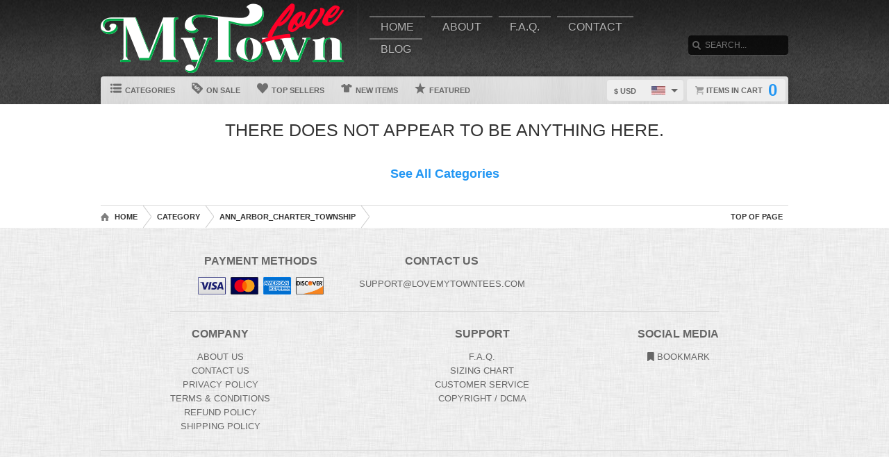

--- FILE ---
content_type: text/html; charset=UTF-8
request_url: https://www.lovemytowntees.com/cat/ann_arbor_charter_township
body_size: 3417
content:
<!DOCTYPE html>
<html lang="en">
<head>
	<meta charset="utf-8" />
	<title>lovemytowntees.com | Custom Graphic Apparel</title><link rel="shortcut icon" href="/favicon.ico" />
	<link rel="manifest" href="/manifest.json">
	<link rel="stylesheet" href="/css/style.css?v=9928cb3
"/>
	<!-- font awesome css -->
	<link rel="stylesheet" href="https://cdnjs.cloudflare.com/ajax/libs/font-awesome/6.5.1/css/all.min.css" integrity="sha512-DTOQO9RWCH3ppGqcWaEA1BIZOC6xxalwEsw9c2QQeAIftl+Vegovlnee1c9QX4TctnWMn13TZye+giMm8e2LwA==" crossorigin="anonymous" referrerpolicy="no-referrer"><link rel="apple-touch-icon" href="touch-icon-iphone.png">
	<link rel="apple-touch-icon" sizes="152x152" href="/images/siteicons/icon-152x152.png"><meta name="theme-color" content="#212121" />
	<meta name="msapplication-navbutton-color" content="#212121" />
	<meta name="apple-mobile-web-app-status-bar-style" content="black-translucent">
	<meta name="viewport" content="width=device-width, initial-scale=1, maximum-scale=10, user-scalable=0" />
	<meta name="description" content="Browse through our wide range of funny, clever and personalized t shirts, they make awesome gifts for the whole family! 	    We print all our designs on a variety of products for you to choose from, including t shirts, tank	                    tops, aprons, hoodies, baby one pieces, phone cases and more!" />
	<meta name="keywords" content="Tshirts, Tee shirts, T-shirts, Tees, Shirts, Graphic tees, Graphic t shirts, customized shirts, Gift Ideas, 	                    Quality, hoodie, sweater, t shirt , hooded sweatshirt, aprons, tank top, baby onesies, toddler, v-neck, phone 	                    case, ladies, mens, whole family" /> <meta property="og:type" content="product"/>
		<meta property="og:title" content="lovemytowntees.com | Custom Graphic Apparel"/>
		<meta property="og:description" content="Browse through our wide range of funny, clever and personalized t shirts, they make awesome gifts for the whole family! 	    We print all our designs on a variety of products for you to choose from, including t shirts, tank	                    tops, aprons, hoodies, baby one pieces, phone cases and more!"/>
		<meta property="og:url" content="https://www.lovemytowntees.com/cat/ann_arbor_charter_township"/>
		<meta property="og:site_name" content="wwwlovemytownteescom"/>
		<meta property="og:image" content="https://ecart-content.s3.us-east-2.amazonaws.com/lovemytowntees.com/storefiles/logo.png">
		<link rel="image_src" href="https://ecart-content.s3.us-east-2.amazonaws.com/lovemytowntees.com/storefiles/logo.png"><script type="text/javascript" src="https://code.jquery.com/jquery-3.7.1.min.js"></script><!-- main core -->
	<script async src="/js/core-min.js?v=9928cb3
"></script>
	
	<!-- jquery Zoom -->
	<script async src="/js/jquery.zoom-min.js?v=9928cb3
" defer></script><script type="text/javascript" src="/localplugins/moneris/core-min.js"></script>
		<!-- Cloudflare Turnstile -->
		<script src="https://challenges.cloudflare.com/turnstile/v0/api.js" async defer></script></head><body id="siteBody" class="" data-theme="blue" data-bg="white">
<a class="skip-main" href="#search-input">Skip to main content</a>
<a id="top"></a><div id="container">
	<header id="branding" class="" role="banner">
		<div class="wrap">
			<div id="header">
				<div id="brandingLogo"><a href="/"><img src="https://ecart-content.s3.us-east-2.amazonaws.com/lovemytowntees.com/storefiles/logo.png" alt="lovemytowntees.com" /></a></div>
				<nav id="navigation" role="navigation">
					<a id="navigationToggle" href="#navigationMenu">Menu</a>
					<ul id="navigationMenu">
						<li ><a href="/">Home</a></li>
						<li ><a href="/about">About</a></li>
					 	<li ><a href="/faq">F.A.Q.</a></li>
						<li ><a href="/contact">Contact</a></li><li ><a href="/blog">Blog</a></li></ul>
				</nav>
				<aside id="search">
					<form method="post" action="/search">
					<label for="search-input" class="visuallyhidden">Search</label><br />
						<input id="search-input" tabindex="-1" type="text" name="Search" placeholder="Search..." value="" />
						<input id="search-submit" tabindex="0" type="submit" value="Search" />
					</form>
				</aside>

			</div>
	<div id="subnavigation"><nav>
		<ul><li id="categoryMainMenu"><a><span class="icon categories"></span> Categories</a></li><li ><a href="/sale"><span class="icon onsale"></span> On Sale</a></li><li ><a href="/topsellers"><span class="icon topsellers"></span> Top Sellers</a></li><li ><a href="/new"><span class="icon newitems"></span> New Items</a></li><li ><a href="/featured"><span class="icon featureditems"></span> Featured</a></li></ul>
	
	</nav>
	
	<div id="cart">
		<a href="https://www.lovemytowntees.com/cart"><span class="cart-text">Items in cart</span><var>0</var></a>
	</div>
	<div id="currency">
		<div class="currencyselect">
			<div id="currencydrop" class="dropdown" data-currency="1">
				<span><div alt="USD" class="flagicon flag-us currencyMenuFlag"></div> $ USD</span>
				<ul>
					<li data-currency="1"><div alt="USD" class="flagicon flag-us currencyFlag"></div> $ USD</li>
					<li data-currency="5"><div alt="CAD" class="flagicon flag-ca currencyFlag"></div> $ CAD</li>
					<li data-currency="3"><div alt="GBP" class="flagicon flag-gb currencyFlag"></div> &pound; GBP</li>
					<li data-currency="4"><div alt="AUD" class="flagicon flag-au currencyFlag"></div> $ AUD</li>
					<li data-currency="2"><div alt="EUR" class="flagicon flag-eu currencyFlag"></div> &euro; EUR</li>
				</ul>
			</div>
		</div>
	</div></div>
		</div>
	</header><div class="categoryMainMenu" role="complementary"><nav id="sidebar-categories">
			<h4><a href="#sidebar-categories">Categories</a></h4>
			<ul><li ><a href="/">All</a></li> <li >
				<a href="/cat/80s">80s</a></li> <li >
				<a href="/cat/anime">Anime</a></li> <li >
				<a href="/cat/baseball">Baseball</a></li> <li >
				<a href="/cat/basketball">Basketball</a></li> <li >
				<a href="/cat/beer">Beer</a></li> <li >
				<a href="/cat/boxing">Boxing</a></li> <li >
				<a href="/cat/cars">Cars</a></li> <li >
				<a href="/cat/cartoon">Cartoon</a></li> <li >
				<a href="/cat/comic">Comic</a></li> <li >
				<a href="/cat/food">Food</a></li> <li >
				<a href="/cat/football">Football</a></li> <li >
				<a href="/cat/funny">Funny</a></li> <li >
				<a href="/cat/geek">Geek</a></li> <li >
				<a href="/cat/hockey">Hockey</a></li> <li >
				<a href="/cat/hope">Hope</a></li> <li >
				<a href="/cat/joke">Joke</a></li> <li >
				<a href="/cat/kids">Kids</a></li> <li >
				<a href="/cat/misc">Misc</a></li> <li >
				<a href="/cat/mma">MMA</a></li> <li >
				<a href="/cat/movies">Movies</a></li> <li >
				<a href="/cat/music">Music</a></li> <li >
				<a href="/cat/political">Political</a></li> <li >
				<a href="/cat/retro">Retro</a></li> <li >
				<a href="/cat/scarface">Scarface</a></li> <li >
				<a href="/cat/soccer">Soccer</a></li> <li >
				<a href="/cat/sports">Sports</a></li> <li >
				<a href="/cat/tennis">Tennis</a></li> <li >
				<a href="/cat/tv">TV</a></li> <li >
				<a href="/cat/various">Various</a></li> <li >
				<a href="/cat/video_game">Video Game</a></li> <li >
				<a href="/cat/wrestling">Wrestling</a></li> <li >
				<a href="/cat/wwjd">WWJD</a></li> </ul></nav></div>
	<input type="hidden" id="selectedCategory" value="ann_arbor_charter_township" /><div class="wrapper">
    <div id="body" role="main">
    <div id="holiday-snow"></div>
    <div id="holiday-halloween"></div><input type="hidden" id="categoryPositionId" value="2"><div class="wrap"><noscript><span class="notice error">The browser you are currently using has JavaScript disabled. This site may not function properly without JavaScript enabled. </span></noscript><input type="hidden" id="countBanner1" value="0" />
	    <input type="hidden" id="countBanner2" value="0" />
	    <input type="hidden" id="countBanner3" value="0" />
	    <input type="hidden" id="countBanner4" value="1" /><section id="mainBar" class="full">

	<div class="itemtiles"><h2>There does not appear to be anything here.</h2></div><div class="bcategories">
			<div class="title"><a href="/cat/"></a></div>
			<div class="description"></div>
			<br /><br />
			<div class="title"><a href="/categories">See All Categories</a></div>
		</div></section></div>
<div id="overlay"></div><nav id="breadcrumb" class="wrap">
		<ul>
			<li class="top"><a aria-label="Top of page" href="#top">Top of Page</a></li>
			<li class="home"><a aria-label="Home" href="/">Home</a></li><li><a aria-label="Category" href="/categories">Category</a></li><li><a aria-label="Home page" href="#">ann_arbor_charter_township</a></li></ul>
	</nav>
</div>

			<footer id="siteinfo" role="contentinfo">
			<div class="wrap">
				<div id="footer">
					<div id="siteinfo-payment">
						<h3>Payment Methods</h3><img src="/images/payments_creditcards.png" alt="creditcards" /></div>
				<div id="siteinfo-contact">
					<h3>Contact Us</h3>
					<ul><li>support@lovemytowntees.com</li></ul>
				</div>
				<div id="siteinfo-address"></div>
			
				<div class="clear"></div>
				<hr />
				
					<div id="siteinfo-company">
						<h3>Company</h3>
						<ul>
							<li><a aria-label="About" href="/about">About Us</a></li>
							<li><a aria-label="Contact" href="/contact">Contact Us</a></li>
							<li><a aria-label="Privacy" href="/privacy">Privacy Policy</a></li>
							<li><a aria-label="Terms and Conditions" href="/terms">Terms & Conditions</a></li>
							<li><a aria-label="Returns and Refunds" href="/returns">Refund Policy</a></li>
							<li><a aria-label="Shipping Policy" href="/shipping">Shipping Policy</a></li>
						</ul>
					</div>
					<div id="siteinfo-community">
						<h3>Support</h3>
						<ul>
							<li><a aria-label="Frequently asked questions" href="/faq">F.A.Q.</a></li>
							<li><a aria-label="Sizing chart" href="/sizing">Sizing Chart</a></li>
							<li><a aria-label="Customer Service" href="/service">Customer Service</a></li>
							<li><a aria-label="Copyright" href="/copyright">Copyright / DCMA</a></li>
						</ul>
					</div>
					<div id="siteinfo-social">
						<h3>Social Media</h3>
						<ul><li><a aria-label="Bookmark us" href="javascript:bookmark_us('https://www.lovemytowntees.com','wwwlovemytownteescom')"><i class="fa fa-bookmark" aria-hidden="true"></i> Bookmark</a></li>
						</ul>
					</div>
				</div>
                <hr />
                <div id="siteinfo-content">
						<p class="copyright"> </p>
					</div>
			</div>
		</footer>

	</div>

</div>
</body></html>

--- FILE ---
content_type: application/javascript
request_url: https://www.lovemytowntees.com/localplugins/moneris/core-min.js
body_size: 687
content:
$(document).ready(function(){var monProcessing=false;$("#moneris_changeship").click(function(){$("#moneris_shippinginfo").toggle(500);});$("#moneris_process").click(function(){if(monProcessing == true){return;} monProcessing=true;$("#moneris_processing").show();$(".validateField").each(function(){if($(this).val() == ""){$(this).addClass("error");monProcessing=false;}});if(monProcessing == false){return false;}if($("#ship_Country").val() == "United States"){ useState=$("#ship_State_list").val(); } else if($("#ship_Country").val() == "Canada"){ useState=$("#ship_State_list_canada").val(); } else {useState=$("#ship_State").val(); } if(monProcessing == true){$.ajax({url:'/localplugins/moneris/authorize.php',type:'POST',dataType:'json',data:{FullName:$("#moneris_Fullname").val(),Email:$("#ship_Email").val(),Address1:$("#moneris_Address1").val(),Address2:$("#moneris_Address2").val(),City:$("#moneris_City").val(),State:$("#moneris_State").val(),Postal:$("#moneris_Postal").val(),Country:$("#moneris_Country").val(),PhoneNumber:$("#moneris_Phone_Number").val(),Ship_FullName:$("#ship_Fullname").val(),Ship_Address1:$("#ship_Address1").val(),Ship_Address2:$("#ship_Address2").val(),Ship_City:$("#ship_City").val(),Ship_State:useState,Ship_Postal:$("#ship_Postal").val(),Ship_Country:$("#ship_Country").val(),Ship_PhoneNumber:$("#ship_Phone_Number").val(),amount:$("#val_paypal").val(),card_firstname:$("#moneris_firstname").val(),card_lastname:$("#moneris_lastname").val(),creditcard_number:$("#moneris_cardnumber").val(),creditcard_exp_month:$("#moneris_card_month").val(),creditcard_exp_year:$("#moneris_card_year").val(),creditcard_cvv:$("#moneris_card_ccv").val(),custom:$("#cartTime").val(),turnstile_token:$("[name=cf-turnstile-response]").val(),},success:function(data){monProcessing=false;if(data.msg == "success"){window.location.href=data.page;} else {console.warn("error "+data.msg);$("#moneris_processing").hide();$("#MonerisCheckoutError").find(".ShowError").text(data.msg);$("#MonerisCheckoutError").show().scroll();}}});}});});